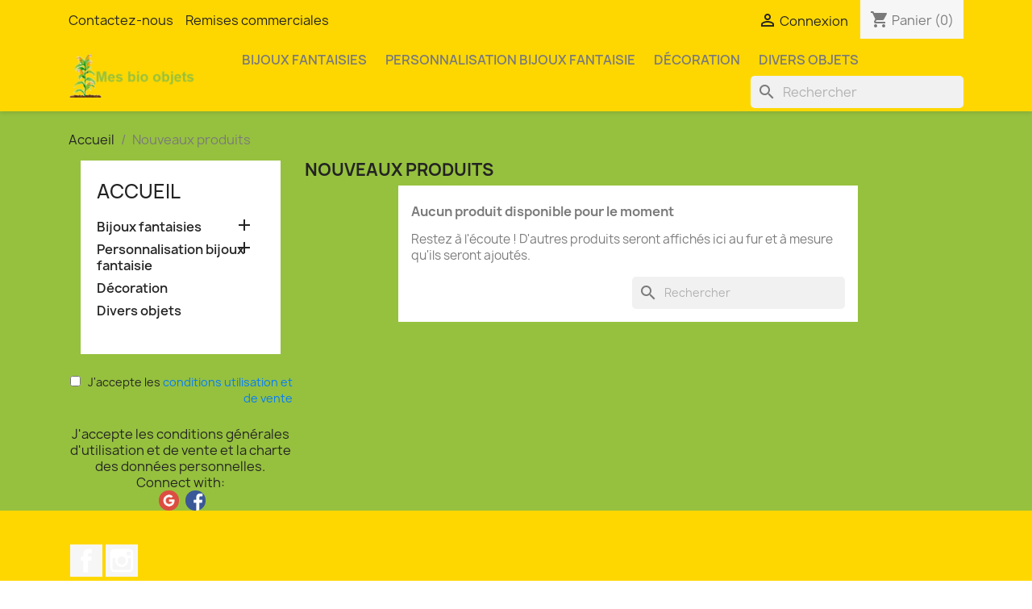

--- FILE ---
content_type: text/html; charset=utf-8
request_url: https://mes-bio-objets.fr/nouveaux-produits
body_size: 11956
content:
<!doctype html>
<html lang="fr-FR">

  <head>
    
      
  <meta charset="utf-8">


  <meta http-equiv="x-ua-compatible" content="ie=edge">



  <title>Nouveaux produits</title>
  
    
  
  <meta name="description" content="Nos nouveaux produits">
  <meta name="keywords" content="">
      
      
  
  
    <script type="application/ld+json">
  {
    "@context": "https://schema.org",
    "@type": "Organization",
    "name" : "Mes bio objets",
    "url" : "https://mes-bio-objets.fr/",
          "logo": {
        "@type": "ImageObject",
        "url":"https://mes-bio-objets.fr/img/logo-1664264595.jpg"
      }
      }
</script>

<script type="application/ld+json">
  {
    "@context": "https://schema.org",
    "@type": "WebPage",
    "isPartOf": {
      "@type": "WebSite",
      "url":  "https://mes-bio-objets.fr/",
      "name": "Mes bio objets"
    },
    "name": "Nouveaux produits",
    "url":  "https://mes-bio-objets.fr/nouveaux-produits"
  }
</script>


  <script type="application/ld+json">
    {
      "@context": "https://schema.org",
      "@type": "BreadcrumbList",
      "itemListElement": [
                  {
            "@type": "ListItem",
            "position": 1,
            "name": "Accueil",
            "item": "https://mes-bio-objets.fr/"
          },                  {
            "@type": "ListItem",
            "position": 2,
            "name": "Nouveaux produits",
            "item": "https://mes-bio-objets.fr/nouveaux-produits"
          }              ]
    }
  </script>
  
  
  
  <script type="application/ld+json">
  {
    "@context": "https://schema.org",
    "@type": "ItemList",
    "itemListElement": [
        ]
  }
</script>

  
  
    
  

  
    <meta property="og:title" content="Nouveaux produits" />
    <meta property="og:description" content="Nos nouveaux produits" />
    <meta property="og:url" content="https://mes-bio-objets.fr/nouveaux-produits" />
    <meta property="og:site_name" content="Mes bio objets" />
    <meta property="og:type" content="website" />    



  <meta name="viewport" content="width=device-width, initial-scale=1">



  <link rel="icon" type="image/vnd.microsoft.icon" href="https://mes-bio-objets.fr/img/favicon.ico?1670687946">
  <link rel="shortcut icon" type="image/x-icon" href="https://mes-bio-objets.fr/img/favicon.ico?1670687946">



    <link rel="stylesheet" href="https://mes-bio-objets.fr/themes/child_classic/assets/cache/theme-496fa0106.css" type="text/css" media="all">




  

  <script type="text/javascript">
        var blockwishlistController = "https:\/\/mes-bio-objets.fr\/module\/blockwishlist\/action";
        var prestashop = {"cart":{"products":[],"totals":{"total":{"type":"total","label":"Total","amount":0,"value":"0,00\u00a0\u20ac"},"total_including_tax":{"type":"total","label":"Total TTC","amount":0,"value":"0,00\u00a0\u20ac"},"total_excluding_tax":{"type":"total","label":"Total HT :","amount":0,"value":"0,00\u00a0\u20ac"}},"subtotals":{"products":{"type":"products","label":"Sous-total","amount":0,"value":"0,00\u00a0\u20ac"},"discounts":null,"shipping":{"type":"shipping","label":"Livraison","amount":0,"value":""},"tax":null},"products_count":0,"summary_string":"0 articles","vouchers":{"allowed":1,"added":[]},"discounts":[],"minimalPurchase":0,"minimalPurchaseRequired":""},"currency":{"id":1,"name":"Euro","iso_code":"EUR","iso_code_num":"978","sign":"\u20ac"},"customer":{"lastname":null,"firstname":null,"email":null,"birthday":null,"newsletter":null,"newsletter_date_add":null,"optin":null,"website":null,"company":null,"siret":null,"ape":null,"is_logged":false,"gender":{"type":null,"name":null},"addresses":[]},"language":{"name":"Fran\u00e7ais (French)","iso_code":"fr","locale":"fr-FR","language_code":"fr","is_rtl":"0","date_format_lite":"d\/m\/Y","date_format_full":"d\/m\/Y H:i:s","id":1},"page":{"title":"","canonical":null,"meta":{"title":"Nouveaux produits","description":"Nos nouveaux produits","keywords":"","robots":"index"},"page_name":"new-products","body_classes":{"lang-fr":true,"lang-rtl":false,"country-FR":true,"currency-EUR":true,"layout-left-column":true,"page-new-products":true,"tax-display-enabled":true},"admin_notifications":[]},"shop":{"name":"Mes bio objets","logo":"https:\/\/mes-bio-objets.fr\/img\/logo-1664264595.jpg","stores_icon":"https:\/\/mes-bio-objets.fr\/img\/logo_stores.png","favicon":"https:\/\/mes-bio-objets.fr\/img\/favicon.ico"},"urls":{"base_url":"https:\/\/mes-bio-objets.fr\/","current_url":"https:\/\/mes-bio-objets.fr\/nouveaux-produits","shop_domain_url":"https:\/\/mes-bio-objets.fr","img_ps_url":"https:\/\/mes-bio-objets.fr\/img\/","img_cat_url":"https:\/\/mes-bio-objets.fr\/img\/c\/","img_lang_url":"https:\/\/mes-bio-objets.fr\/img\/l\/","img_prod_url":"https:\/\/mes-bio-objets.fr\/img\/p\/","img_manu_url":"https:\/\/mes-bio-objets.fr\/img\/m\/","img_sup_url":"https:\/\/mes-bio-objets.fr\/img\/su\/","img_ship_url":"https:\/\/mes-bio-objets.fr\/img\/s\/","img_store_url":"https:\/\/mes-bio-objets.fr\/img\/st\/","img_col_url":"https:\/\/mes-bio-objets.fr\/img\/co\/","img_url":"https:\/\/mes-bio-objets.fr\/themes\/child_classic\/assets\/img\/","css_url":"https:\/\/mes-bio-objets.fr\/themes\/child_classic\/assets\/css\/","js_url":"https:\/\/mes-bio-objets.fr\/themes\/child_classic\/assets\/js\/","pic_url":"https:\/\/mes-bio-objets.fr\/upload\/","pages":{"address":"https:\/\/mes-bio-objets.fr\/adresse","addresses":"https:\/\/mes-bio-objets.fr\/adresses","authentication":"https:\/\/mes-bio-objets.fr\/connexion","cart":"https:\/\/mes-bio-objets.fr\/panier","category":"https:\/\/mes-bio-objets.fr\/index.php?controller=category","cms":"https:\/\/mes-bio-objets.fr\/index.php?controller=cms","contact":"https:\/\/mes-bio-objets.fr\/nous-contacter","discount":"https:\/\/mes-bio-objets.fr\/reduction","guest_tracking":"https:\/\/mes-bio-objets.fr\/suivi-commande-invite","history":"https:\/\/mes-bio-objets.fr\/historique-commandes","identity":"https:\/\/mes-bio-objets.fr\/identite","index":"https:\/\/mes-bio-objets.fr\/","my_account":"https:\/\/mes-bio-objets.fr\/mon-compte","order_confirmation":"https:\/\/mes-bio-objets.fr\/confirmation-commande","order_detail":"https:\/\/mes-bio-objets.fr\/index.php?controller=order-detail","order_follow":"https:\/\/mes-bio-objets.fr\/suivi-commande","order":"https:\/\/mes-bio-objets.fr\/commande","order_return":"https:\/\/mes-bio-objets.fr\/index.php?controller=order-return","order_slip":"https:\/\/mes-bio-objets.fr\/avoirs","pagenotfound":"https:\/\/mes-bio-objets.fr\/page-introuvable","password":"https:\/\/mes-bio-objets.fr\/recuperation-mot-de-passe","pdf_invoice":"https:\/\/mes-bio-objets.fr\/index.php?controller=pdf-invoice","pdf_order_return":"https:\/\/mes-bio-objets.fr\/index.php?controller=pdf-order-return","pdf_order_slip":"https:\/\/mes-bio-objets.fr\/index.php?controller=pdf-order-slip","prices_drop":"https:\/\/mes-bio-objets.fr\/promotions","product":"https:\/\/mes-bio-objets.fr\/index.php?controller=product","search":"https:\/\/mes-bio-objets.fr\/recherche","sitemap":"https:\/\/mes-bio-objets.fr\/plan-site","stores":"https:\/\/mes-bio-objets.fr\/magasins","supplier":"https:\/\/mes-bio-objets.fr\/fournisseur","register":"https:\/\/mes-bio-objets.fr\/connexion?create_account=1","order_login":"https:\/\/mes-bio-objets.fr\/commande?login=1"},"alternative_langs":[],"theme_assets":"\/themes\/child_classic\/assets\/","actions":{"logout":"https:\/\/mes-bio-objets.fr\/?mylogout="},"no_picture_image":{"bySize":{"small_default":{"url":"https:\/\/mes-bio-objets.fr\/img\/p\/fr-default-small_default.jpg","width":98,"height":98},"cart_default":{"url":"https:\/\/mes-bio-objets.fr\/img\/p\/fr-default-cart_default.jpg","width":125,"height":125},"home_default":{"url":"https:\/\/mes-bio-objets.fr\/img\/p\/fr-default-home_default.jpg","width":250,"height":250},"medium_default":{"url":"https:\/\/mes-bio-objets.fr\/img\/p\/fr-default-medium_default.jpg","width":452,"height":452},"large_default":{"url":"https:\/\/mes-bio-objets.fr\/img\/p\/fr-default-large_default.jpg","width":800,"height":800}},"small":{"url":"https:\/\/mes-bio-objets.fr\/img\/p\/fr-default-small_default.jpg","width":98,"height":98},"medium":{"url":"https:\/\/mes-bio-objets.fr\/img\/p\/fr-default-home_default.jpg","width":250,"height":250},"large":{"url":"https:\/\/mes-bio-objets.fr\/img\/p\/fr-default-large_default.jpg","width":800,"height":800},"legend":""}},"configuration":{"display_taxes_label":true,"display_prices_tax_incl":true,"is_catalog":false,"show_prices":true,"opt_in":{"partner":false},"quantity_discount":{"type":"discount","label":"Remise sur prix unitaire"},"voucher_enabled":1,"return_enabled":1},"field_required":[],"breadcrumb":{"links":[{"title":"Accueil","url":"https:\/\/mes-bio-objets.fr\/"},{"title":"Nouveaux produits","url":"https:\/\/mes-bio-objets.fr\/nouveaux-produits"}],"count":2},"link":{"protocol_link":"https:\/\/","protocol_content":"https:\/\/"},"time":1769972927,"static_token":"911b18877ebdce8c6df6bfee0ef0bee3","token":"afd9573706445994154a3230834943cc","debug":false};
        var prestashopFacebookAjaxController = "https:\/\/mes-bio-objets.fr\/module\/ps_facebook\/Ajax";
        var productsAlreadyTagged = [];
        var psr_icon_color = "#FFFFFF";
        var removeFromWishlistUrl = "https:\/\/mes-bio-objets.fr\/module\/blockwishlist\/action?action=deleteProductFromWishlist";
        var wishlistAddProductToCartUrl = "https:\/\/mes-bio-objets.fr\/module\/blockwishlist\/action?action=addProductToCart";
        var wishlistUrl = "https:\/\/mes-bio-objets.fr\/module\/blockwishlist\/view";
      </script>



  



    
  </head>

  <body id="new-products" class="lang-fr country-fr currency-eur layout-left-column page-new-products tax-display-enabled">

    
      
    

    <main>
      
              

      <header id="header">
        
          
  <div class="header-banner">
    
  </div>



  <nav class="header-nav">
    <div class="container">
      <div class="row">
        <div class="hidden-sm-down">
          <div class="col-md-5 col-xs-12">
            <div id="_desktop_contact_link">
  <div id="contact-link">
          <a href="https://mes-bio-objets.fr/nous-contacter">Contactez-nous</a>
      </div>
</div>
&nbsp;&nbsp;&nbsp;
            <a href="https://mes-bio-objets.fr/content/12-remises-commerciales" target="_blank" rel="noopener" title="Remises commerciales">Remises commerciales</a>
            </div>
          <div class="col-md-7 right-nav">
              <div id="_desktop_user_info">
  <div class="user-info">
          <a
        href="https://mes-bio-objets.fr/mon-compte"
        title="Identifiez-vous"
        rel="nofollow"
      >
        <i class="material-icons">&#xE7FF;</i>
        <span class="hidden-sm-down">Connexion</span>
      </a>
      </div>
</div>
<div id="_desktop_cart">
  <div class="blockcart cart-preview inactive" data-refresh-url="//mes-bio-objets.fr/module/ps_shoppingcart/ajax">
    <div class="header">
              <i class="material-icons shopping-cart" aria-hidden="true">shopping_cart</i>
        <span class="hidden-sm-down">Panier</span>
        <span class="cart-products-count">(0)</span>
          </div>
  </div>
</div>

          </div>
        </div>
        <div class="hidden-md-up text-sm-center mobile">
          <div class="float-xs-left" id="menu-icon">
            <i class="material-icons d-inline">&#xE5D2;</i>
          </div>
          <div class="float-xs-right" id="_mobile_cart"></div>
          <div class="float-xs-right" id="_mobile_user_info"></div>
          <div class="top-logo" id="_mobile_logo"></div>
          <div class="clearfix"></div>
        </div>
      </div>
    </div>
  </nav>



  <div class="header-top">
    <div class="container">
       <div class="row">
        <div class="col-md-2 hidden-sm-down" id="_desktop_logo">
                                    
  <a href="https://mes-bio-objets.fr/">
    <img
      class="logo img-fluid"
      src="https://mes-bio-objets.fr/img/logo-1664264595.jpg"
      alt="Mes bio objets"
      width="169"
      height="58">
  </a>

                              </div>
        <div class="header-top-right col-md-10 col-sm-12 position-static">
          

<div class="menu js-top-menu position-static hidden-sm-down" id="_desktop_top_menu">
    
          <ul class="top-menu" id="top-menu" data-depth="0">
                    <li class="category" id="category-3">
                          <a
                class="dropdown-item"
                href="https://mes-bio-objets.fr/3-bijoux-fantaisies" data-depth="0"
                              >
                                                                      <span class="float-xs-right hidden-md-up">
                    <span data-target="#top_sub_menu_31375" data-toggle="collapse" class="navbar-toggler collapse-icons">
                      <i class="material-icons add">&#xE313;</i>
                      <i class="material-icons remove">&#xE316;</i>
                    </span>
                  </span>
                                Bijoux fantaisies
              </a>
                            <div  class="popover sub-menu js-sub-menu collapse" id="top_sub_menu_31375">
                
          <ul class="top-menu"  data-depth="1">
                    <li class="category" id="category-4">
                          <a
                class="dropdown-item dropdown-submenu"
                href="https://mes-bio-objets.fr/4-dreche-de-brasserie" data-depth="1"
                              >
                                Drêche de brasserie
              </a>
                          </li>
                    <li class="category" id="category-8">
                          <a
                class="dropdown-item dropdown-submenu"
                href="https://mes-bio-objets.fr/8-son-de-ble" data-depth="1"
                              >
                                Son de blé
              </a>
                          </li>
                    <li class="category" id="category-12">
                          <a
                class="dropdown-item dropdown-submenu"
                href="https://mes-bio-objets.fr/12-marc-de-cafe" data-depth="1"
                              >
                                Marc de café
              </a>
                          </li>
                    <li class="category" id="category-13">
                          <a
                class="dropdown-item dropdown-submenu"
                href="https://mes-bio-objets.fr/13-coquilles-d-huitres" data-depth="1"
                              >
                                Coquilles d&#039;huîtres
              </a>
                          </li>
                    <li class="category" id="category-14">
                          <a
                class="dropdown-item dropdown-submenu"
                href="https://mes-bio-objets.fr/14-coquilles-de-moules" data-depth="1"
                              >
                                Coquilles de moules
              </a>
                          </li>
                    <li class="category" id="category-15">
                          <a
                class="dropdown-item dropdown-submenu"
                href="https://mes-bio-objets.fr/15-coquilles-saint-jacques" data-depth="1"
                              >
                                Coquilles Saint-Jacques
              </a>
                          </li>
                    <li class="category" id="category-16">
                          <a
                class="dropdown-item dropdown-submenu"
                href="https://mes-bio-objets.fr/16-imitation-or-ou-argent" data-depth="1"
                              >
                                Imitation or ou argent
              </a>
                          </li>
                    <li class="category" id="category-17">
                          <a
                class="dropdown-item dropdown-submenu"
                href="https://mes-bio-objets.fr/17-en-couleurs" data-depth="1"
                              >
                                En couleurs
              </a>
                          </li>
                    <li class="category" id="category-24">
                          <a
                class="dropdown-item dropdown-submenu"
                href="https://mes-bio-objets.fr/24-accessoires-" data-depth="1"
                              >
                                Accessoires
              </a>
                          </li>
              </ul>
    
              </div>
                          </li>
                    <li class="category" id="category-21">
                          <a
                class="dropdown-item"
                href="https://mes-bio-objets.fr/21-personnalisation-bijoux-fantaisie" data-depth="0"
                              >
                                                                      <span class="float-xs-right hidden-md-up">
                    <span data-target="#top_sub_menu_3699" data-toggle="collapse" class="navbar-toggler collapse-icons">
                      <i class="material-icons add">&#xE313;</i>
                      <i class="material-icons remove">&#xE316;</i>
                    </span>
                  </span>
                                Personnalisation bijoux fantaisie
              </a>
                            <div  class="popover sub-menu js-sub-menu collapse" id="top_sub_menu_3699">
                
          <ul class="top-menu"  data-depth="1">
                    <li class="category" id="category-25">
                          <a
                class="dropdown-item dropdown-submenu"
                href="https://mes-bio-objets.fr/25-dreche-de-brasserie" data-depth="1"
                              >
                                Drêche de brasserie
              </a>
                          </li>
                    <li class="category" id="category-26">
                          <a
                class="dropdown-item dropdown-submenu"
                href="https://mes-bio-objets.fr/26--son-de-ble" data-depth="1"
                              >
                                Son de blé
              </a>
                          </li>
                    <li class="category" id="category-27">
                          <a
                class="dropdown-item dropdown-submenu"
                href="https://mes-bio-objets.fr/27--marc-de-cafe" data-depth="1"
                              >
                                Marc de café
              </a>
                          </li>
                    <li class="category" id="category-28">
                          <a
                class="dropdown-item dropdown-submenu"
                href="https://mes-bio-objets.fr/28-coquilles-d-huitres" data-depth="1"
                              >
                                Coquilles d&#039;huîtres
              </a>
                          </li>
                    <li class="category" id="category-29">
                          <a
                class="dropdown-item dropdown-submenu"
                href="https://mes-bio-objets.fr/29-coquilles-de-moules" data-depth="1"
                              >
                                Coquilles de moules
              </a>
                          </li>
                    <li class="category" id="category-30">
                          <a
                class="dropdown-item dropdown-submenu"
                href="https://mes-bio-objets.fr/30--coquilles-saint-jacques" data-depth="1"
                              >
                                Coquilles Saint-Jacques
              </a>
                          </li>
                    <li class="category" id="category-31">
                          <a
                class="dropdown-item dropdown-submenu"
                href="https://mes-bio-objets.fr/31--imitation-or-" data-depth="1"
                              >
                                Imitation or
              </a>
                          </li>
                    <li class="category" id="category-32">
                          <a
                class="dropdown-item dropdown-submenu"
                href="https://mes-bio-objets.fr/32--imitation-argent" data-depth="1"
                              >
                                Imitation argent
              </a>
                          </li>
                    <li class="category" id="category-33">
                          <a
                class="dropdown-item dropdown-submenu"
                href="https://mes-bio-objets.fr/33-couleurs" data-depth="1"
                              >
                                Couleurs
              </a>
                          </li>
              </ul>
    
              </div>
                          </li>
                    <li class="category" id="category-23">
                          <a
                class="dropdown-item"
                href="https://mes-bio-objets.fr/23-decoration" data-depth="0"
                              >
                                Décoration
              </a>
                          </li>
                    <li class="category" id="category-43">
                          <a
                class="dropdown-item"
                href="https://mes-bio-objets.fr/43-divers-objets" data-depth="0"
                              >
                                Divers objets
              </a>
                          </li>
              </ul>
    
    <div class="clearfix"></div>
</div>
<div id="search_widget" class="search-widgets" data-search-controller-url="//mes-bio-objets.fr/recherche">
  <form method="get" action="//mes-bio-objets.fr/recherche">
    <input type="hidden" name="controller" value="search">
    <i class="material-icons search" aria-hidden="true">search</i>
    <input type="text" name="s" value="" placeholder="Rechercher" aria-label="Rechercher">
    <i class="material-icons clear" aria-hidden="true">clear</i>
  </form>
</div>

        </div>
      </div>
      <div id="mobile_top_menu_wrapper" class="row hidden-md-up" style="display:none;">
        <div class="js-top-menu mobile" id="_mobile_top_menu"></div>
        <div class="js-top-menu-bottom">
          <div id="_mobile_currency_selector"></div>
          <div id="_mobile_language_selector"></div>
          <div id="_mobile_contact_link"></div>
        </div>
      </div>
    </div>
  </div>
  

        
      </header>

      <section id="wrapper">
        
          
<aside id="notifications">
  <div class="container">
    
    
    
      </div>
</aside>
        

        
        <div class="container">
          
            <nav data-depth="2" class="breadcrumb hidden-sm-down">
  <ol>
    
              
          <li>
                          <a href="https://mes-bio-objets.fr/"><span>Accueil</span></a>
                      </li>
        
              
          <li>
                          <span>Nouveaux produits</span>
                      </li>
        
          
  </ol>
</nav>
          

          
            <div id="left-column" class="col-xs-12 col-sm-4 col-md-3">
                              

<div class="block-categories">
  <ul class="category-top-menu">
    <li><a class="text-uppercase h6" href="https://mes-bio-objets.fr/2-accueil">Accueil</a></li>
    <li>
  <ul class="category-sub-menu"><li data-depth="0"><a href="https://mes-bio-objets.fr/3-bijoux-fantaisies">Bijoux fantaisies</a><div class="navbar-toggler collapse-icons" data-toggle="collapse" data-target="#exCollapsingNavbar3"><i class="material-icons add">&#xE145;</i><i class="material-icons remove">&#xE15B;</i></div><div class="collapse" id="exCollapsingNavbar3">
  <ul class="category-sub-menu"><li data-depth="1"><a class="category-sub-link" href="https://mes-bio-objets.fr/4-dreche-de-brasserie">Drêche de brasserie</a></li><li data-depth="1"><a class="category-sub-link" href="https://mes-bio-objets.fr/8-son-de-ble">Son de blé</a></li><li data-depth="1"><a class="category-sub-link" href="https://mes-bio-objets.fr/12-marc-de-cafe">Marc de café</a></li><li data-depth="1"><a class="category-sub-link" href="https://mes-bio-objets.fr/13-coquilles-d-huitres">Coquilles d&#039;huîtres</a></li><li data-depth="1"><a class="category-sub-link" href="https://mes-bio-objets.fr/14-coquilles-de-moules">Coquilles de moules</a></li><li data-depth="1"><a class="category-sub-link" href="https://mes-bio-objets.fr/15-coquilles-saint-jacques">Coquilles Saint-Jacques</a></li><li data-depth="1"><a class="category-sub-link" href="https://mes-bio-objets.fr/16-imitation-or-ou-argent">Imitation or ou argent</a></li><li data-depth="1"><a class="category-sub-link" href="https://mes-bio-objets.fr/17-en-couleurs">En couleurs</a></li><li data-depth="1"><a class="category-sub-link" href="https://mes-bio-objets.fr/24-accessoires-">Accessoires</a></li></ul></div></li><li data-depth="0"><a href="https://mes-bio-objets.fr/21-personnalisation-bijoux-fantaisie">Personnalisation bijoux fantaisie</a><div class="navbar-toggler collapse-icons" data-toggle="collapse" data-target="#exCollapsingNavbar21"><i class="material-icons add">&#xE145;</i><i class="material-icons remove">&#xE15B;</i></div><div class="collapse" id="exCollapsingNavbar21">
  <ul class="category-sub-menu"><li data-depth="1"><a class="category-sub-link" href="https://mes-bio-objets.fr/25-dreche-de-brasserie">Drêche de brasserie</a></li><li data-depth="1"><a class="category-sub-link" href="https://mes-bio-objets.fr/26--son-de-ble">Son de blé</a></li><li data-depth="1"><a class="category-sub-link" href="https://mes-bio-objets.fr/27--marc-de-cafe">Marc de café</a></li><li data-depth="1"><a class="category-sub-link" href="https://mes-bio-objets.fr/28-coquilles-d-huitres">Coquilles d&#039;huîtres</a></li><li data-depth="1"><a class="category-sub-link" href="https://mes-bio-objets.fr/29-coquilles-de-moules">Coquilles de moules</a></li><li data-depth="1"><a class="category-sub-link" href="https://mes-bio-objets.fr/30--coquilles-saint-jacques">Coquilles Saint-Jacques</a></li><li data-depth="1"><a class="category-sub-link" href="https://mes-bio-objets.fr/31--imitation-or-">Imitation or</a></li><li data-depth="1"><a class="category-sub-link" href="https://mes-bio-objets.fr/32--imitation-argent">Imitation argent</a></li><li data-depth="1"><a class="category-sub-link" href="https://mes-bio-objets.fr/33-couleurs">Couleurs</a></li></ul></div></li><li data-depth="0"><a href="https://mes-bio-objets.fr/23-decoration">Décoration</a></li><li data-depth="0"><a href="https://mes-bio-objets.fr/43-divers-objets">Divers objets</a></li></ul></li>
  </ul>
</div>
<div id="search_filters_wrapper" class="hidden-sm-down">
  <div id="search_filter_controls" class="hidden-md-up">
      <span id="_mobile_search_filters_clear_all"></span>
      <button class="btn btn-secondary ok">
        <i class="material-icons rtl-no-flip">&#xE876;</i>
        ok
      </button>
  </div>
  
</div>
<link rel="stylesheet" href="https://cdnjs.cloudflare.com/ajax/libs/font-awesome/4.7.0/css/font-awesome.min.css">
<link rel="stylesheet" href="//use.fontawesome.com/releases/v5.8.0/css/all.css">
<link rel="stylesheet" href="https://cdnjs.cloudflare.com/ajax/libs/font-awesome/6.1.1/css/fontawesome.min.css">
<link rel="stylesheet" href="https://cdnjs.cloudflare.com/ajax/libs/font-awesome/6.1.1/css/all.min.css">
<link rel="stylesheet" href="https://cdnjs.cloudflare.com/ajax/libs/font-awesome/4.7.0/css/font-awesome.min.css">

<div class="row" align="center">
                                        <div id="mo_openid_gdpr">
            <p class="mo-consent" style="width: 100%; font-size: 12px; text-decoration: none;">
     <label>           <input type="checkbox" onchange="mo_terms_changed(this)" value="1" id="mo_openid_consent_checkbox">&nbsp;&nbsp; J&#039;accepte les <a target ="_blank" style ="color:#007bff;" href="https://mes-bio-objets.fr/content/3-conditions-generales-de-vente">conditions utilisation et de vente</a></p> J'accepte les conditions générales d'utilisation et de vente et la charte des données personnelles. </label>
        </div>
    </div>
<div class="row" align="center" id="mo_social_icons" style="display: block">
            
    Connect with:
                        <div id="round_shape">
                                                                                                        <a href="/module/socialloginmodule/Sociallogin?loginapp=google"><img class="mo_login_icon_preview mo_btn_no_i" src="/modules/socialloginmodule/views/img/google.png" style="width: 25px; height:25px; border-radius: 999px; margin-left:5px;" alt="icon_loggin
                        "></a>
                                                            <a href="/module/socialloginmodule/Sociallogin?loginapp=facebook"><img class="mo_login_icon_preview mo_btn_no_i" src="/modules/socialloginmodule/views/img/facebook.png" style="width: 25px; height:25px; border-radius: 999px; margin-left:5px;" alt="icon_loggin
                        "></a>
                                                                                                                                                                                                                                                                                                                                                                                                                                                                                                                                                                                                                                                                                                                                                                                                                                                                                                                                                                                                                                                                                                                                                                                                                    </div>
        
    </div>

<div class="row" align="center" id="mo_social_icons_gdpr" style="display: none">
                                                                                                    <a style="background: rgb(255,255,255)!important; background:linear-gradient(90deg, rgba(255,255,255,1) 38px, rgb(79, 113, 232) 5%) !important;border-color: rgba(79, 113, 232, 1);border-bottom-width: thin;display: block; width: 196px; margin-top: 5px; padding-top: 6px; padding-bottom: 6px; margin-bottom: 5px; border-radius: 5px;" id="mo_login_button_preview_google" class="btn btn-defaulttheme btn-social btn-google btn-custom-size" disabled> <img src="/modules/socialloginmodule/views/img/g.png" class="mo-longbutton-padding" style="width: 32px; height:32px; padding-top:0px; ">Login with google</a>
                                                                                        <a id="mo_login_button_preview_facebook" class="btn btn-defaulttheme btn-social btn-facebook btn-custom-size mo_login_button" style="display: block; width: 196px; margin-top: 5px; padding-top: 6px; padding-bottom: 6px; margin-bottom: 5px; border-radius: 5px;" disabled> <i class="mofa mofa-facebook mo-longbutton-padding" style="padding-top:0px;"></i>Login with facebook</a>
                                                                                                                                                                                                                                                                                                                                                                                                                                                                                                                                                    </div>

<script>
    var gdpr="1";
    if (!gdpr) {
        gdpr=0;
    }
    if (document.getElementsByName('email')[0].value) {
        document.getElementById("mo_social_icons").style.display = "none";
    }

    if(document.getElementById("submit-login") && gdpr === 1 ){
        document.getElementById("submit-login").disabled=true;
        document.getElementById("mo_social_icons_gdpr").style.display="block";
        document.getElementById("mo_social_icons").style.display="none";
        }
    if(document.getElementById("mo_openid_consent_checkbox").checked) {
        document.getElementById("submit-login").disabled=false;
        document.getElementById("mo_social_icons_gdpr").style.display="none";
        document.getElementById("mo_social_icons").style.display="block";
    } else {
        document.getElementById("submit-login").disabled=true;
        document.getElementById("mo_social_icons_gdpr").style.display="block";
        document.getElementById("mo_social_icons").style.display="none";
    }
    function mo_terms_changed(termsCheckBox){
        if(termsCheckBox.checked){
            document.getElementById("submit-login").disabled=false;
            document.getElementById("mo_social_icons_gdpr").style.display="none";
            document.getElementById("mo_social_icons").style.display="block";
        } else {
            document.getElementById("submit-login").disabled=true;
            document.getElementById("mo_social_icons_gdpr").style.display="block";
            document.getElementById("mo_social_icons").style.display="none";
        }
    }

</script>
                          </div>
          

          
  <div id="content-wrapper" class="js-content-wrapper left-column col-xs-12 col-sm-8 col-md-9">
    
    
  <section id="main">

    
      <h1 id="js-product-list-header" class="h2">Nouveaux produits</h1>
    

    
          
    
    

    <section id="products">
              <div id="js-product-list-top"></div>

        <div id="js-product-list">
          
          <section id="content" class="page-content page-not-found">
  
    
                          <h4>Aucun produit disponible pour le moment</h4>
            <p>Restez à l'écoute ! D'autres produits seront affichés ici au fur et à mesure qu'ils seront ajoutés.</p>
          
          

    
      <div id="search_widget" class="search-widgets" data-search-controller-url="//mes-bio-objets.fr/recherche">
  <form method="get" action="//mes-bio-objets.fr/recherche">
    <input type="hidden" name="controller" value="search">
    <i class="material-icons search" aria-hidden="true">search</i>
    <input type="text" name="s" value="" placeholder="Rechercher" aria-label="Rechercher">
    <i class="material-icons clear" aria-hidden="true">clear</i>
  </form>
</div>

    

    
      
    
  
</section>
        </div>

        <div id="js-product-list-bottom"></div>
          </section>

    

  </section>

    
  </div>


          
        </div>
        
      </section>

      <footer id="footer" class="js-footer">
        
          <div class="container">
  <div class="row">
    
      
  <div class="block-social col-lg-4 col-md-12 col-sm-12">
    <ul>
              <li class="facebook"><a href="https://www.facebook.com/mesbioobjetsfr" target="_blank" rel="noopener noreferrer">Facebook</a></li>
              <li class="instagram"><a href="https://www.instagram.com/mes_bio_objets/" target="_blank" rel="noopener noreferrer">Instagram</a></li>
          </ul>
  </div>

<div class="blockreassurance col-sm-12">
                <div class="row">
                                                                                                                    <div class="col-md-4 offset-md-0 col-sm-6 offset-sm-0 col-xs-12"
             style="cursor:pointer;" onclick="window.open('https://mes-bio-objets.fr/content/5-paiement-securise')">
            <div class="block-icon">
                                                          <img class="svg invisible" src="/modules/blockreassurance/views/img//reassurance/pack1/payment.svg">
                                                </div>
            <div class="block-title" style="color:#000000">Garanties sécurité</div>
            <p style="color:#000000;">Sécurisez vos paiements</p>
        </div>
                                                                                                                          <div class="col-md-4 offset-md-0 col-sm-6 offset-sm-0 col-xs-12"
             style="cursor:pointer;" onclick="window.open('https://mes-bio-objets.fr/content/1-livraison')">
            <div class="block-icon">
                                                          <img class="svg invisible" src="/modules/blockreassurance/views/img//reassurance/pack1/local-shipping.svg">
                                                </div>
            <div class="block-title" style="color:#000000">Politique de livraison</div>
            <p style="color:#000000;">Livraison de vos commandes</p>
        </div>
                                                                                                                                                                          <div class="col-md-4 offset-md-0 col-sm-4 offset-sm-0 col-xs-12"
             style="cursor:pointer;" onclick="window.open('https://mes-bio-objets.fr/content/6-politique-environnementale')">
            <div class="block-icon">
                                                          <img class="svg invisible" src="/modules/blockreassurance/views/img//reassurance/pack1/public.svg">
                                                </div>
            <div class="block-title" style="color:#000000">Politique environnementale</div>
            <p style="color:#000000;">Gestion des déchets</p>
        </div>
              </div>
</div>

    
  </div>
</div>
<div class="footer-container">
  <div class="container">
    <div class="row">
      
        <div class="col-md-6 links">
  <div class="row">
      <div class="col-md-6 wrapper">
      <p class="h3 hidden-sm-down">produits</p>
      <div class="title clearfix hidden-md-up" data-target="#footer_sub_menu_1" data-toggle="collapse">
        <span class="h3">produits</span>
        <span class="float-xs-right">
          <span class="navbar-toggler collapse-icons">
            <i class="material-icons add">&#xE313;</i>
            <i class="material-icons remove">&#xE316;</i>
          </span>
        </span>
      </div>
      <ul id="footer_sub_menu_1" class="collapse">
                  <li>
            <a
                id="link-cms-page-7-1"
                class="cms-page-link"
                href="https://mes-bio-objets.fr/content/7-quelle-taille-pour-mes-bio-bijoux"
                title=""
                            >
              Quelle taille pour mes bio bijoux?
            </a>
          </li>
                  <li>
            <a
                id="link-cms-page-9-1"
                class="cms-page-link"
                href="https://mes-bio-objets.fr/content/9-matieres-de-base"
                title="Les matières de base pour la fabrication des bio objets, écologiques, recyclées, biosourcées et fabriquées en France"
                            >
              Matières de base
            </a>
          </li>
                  <li>
            <a
                id="link-cms-page-11-1"
                class="cms-page-link"
                href="https://mes-bio-objets.fr/content/11-concept-bracelet-duo"
                title="Vous choisissez un bracelet duo dans la gamme de couleurs, matières et vous lui associez un fond duo pour mettre en avant le motif, carré ou cœur du bracelet."
                            >
              Concept bracelet duo
            </a>
          </li>
                  <li>
            <a
                id="link-cms-page-12-1"
                class="cms-page-link"
                href="https://mes-bio-objets.fr/content/12-remises-commerciales"
                title="Remise commerciale"
                            >
              Remises commerciales
            </a>
          </li>
                  <li>
            <a
                id="link-product-page-prices-drop-1"
                class="cms-page-link"
                href="https://mes-bio-objets.fr/promotions"
                title="Produits en promotion"
                            >
              Promotions
            </a>
          </li>
                  <li>
            <a
                id="link-product-page-new-products-1"
                class="cms-page-link"
                href="https://mes-bio-objets.fr/nouveaux-produits"
                title="Nos nouveaux produits"
                            >
              Nouveaux produits
            </a>
          </li>
                  <li>
            <a
                id="link-product-page-best-sales-1"
                class="cms-page-link"
                href="https://mes-bio-objets.fr/meilleures-ventes"
                title="Nos meilleures ventes"
                            >
              Meilleures ventes
            </a>
          </li>
              </ul>
    </div>
      <div class="col-md-6 wrapper">
      <p class="h3 hidden-sm-down">Notre société</p>
      <div class="title clearfix hidden-md-up" data-target="#footer_sub_menu_2" data-toggle="collapse">
        <span class="h3">Notre société</span>
        <span class="float-xs-right">
          <span class="navbar-toggler collapse-icons">
            <i class="material-icons add">&#xE313;</i>
            <i class="material-icons remove">&#xE316;</i>
          </span>
        </span>
      </div>
      <ul id="footer_sub_menu_2" class="collapse">
                  <li>
            <a
                id="link-cms-page-1-2"
                class="cms-page-link"
                href="https://mes-bio-objets.fr/content/1-livraison"
                title="Nos conditions de livraison"
                            >
              Livraison
            </a>
          </li>
                  <li>
            <a
                id="link-cms-page-2-2"
                class="cms-page-link"
                href="https://mes-bio-objets.fr/content/2-mentions-legales"
                title="Mentions légales"
                            >
              Mentions légales
            </a>
          </li>
                  <li>
            <a
                id="link-cms-page-3-2"
                class="cms-page-link"
                href="https://mes-bio-objets.fr/content/3-conditions-generales-d-utilisation-et-de-vente"
                title="Nos conditions de vente et d&#039;utilisation de la boutique mes bio objets"
                            >
              Conditions générales d&#039;utilisation et de vente
            </a>
          </li>
                  <li>
            <a
                id="link-cms-page-4-2"
                class="cms-page-link"
                href="https://mes-bio-objets.fr/content/4-a-propos"
                title="En savoir plus sur notre entreprise"
                            >
              A propos
            </a>
          </li>
                  <li>
            <a
                id="link-cms-page-5-2"
                class="cms-page-link"
                href="https://mes-bio-objets.fr/content/5-paiement-securise"
                title="Notre méthode de paiement sécurisé"
                            >
              Paiement sécurisé
            </a>
          </li>
                  <li>
            <a
                id="link-cms-page-6-2"
                class="cms-page-link"
                href="https://mes-bio-objets.fr/content/6-politique-environnementale"
                title=""
                            >
              Politique environnementale
            </a>
          </li>
                  <li>
            <a
                id="link-cms-page-8-2"
                class="cms-page-link"
                href="https://mes-bio-objets.fr/content/8-politique-de-retour"
                title=""
                            >
              Politique de retour
            </a>
          </li>
                  <li>
            <a
                id="link-cms-page-10-2"
                class="cms-page-link"
                href="https://mes-bio-objets.fr/content/10-charte-des-donnees-personnelles"
                title="politique de confidentialité. RGPD"
                            >
              Charte des données personnelles
            </a>
          </li>
                  <li>
            <a
                id="link-static-page-sitemap-2"
                class="cms-page-link"
                href="https://mes-bio-objets.fr/plan-site"
                title="Vous êtes perdu ? Trouvez ce que vous cherchez"
                            >
              Plan du site
            </a>
          </li>
              </ul>
    </div>
    </div>
</div>
<div id="block_myaccount_infos" class="col-md-3 links wrapper">
  <p class="h3 myaccount-title hidden-sm-down">
    <a class="text-uppercase" href="https://mes-bio-objets.fr/mon-compte" rel="nofollow">
      Votre compte
    </a>
  </p>
  <div class="title clearfix hidden-md-up" data-target="#footer_account_list" data-toggle="collapse">
    <span class="h3">Votre compte</span>
    <span class="float-xs-right">
      <span class="navbar-toggler collapse-icons">
        <i class="material-icons add">&#xE313;</i>
        <i class="material-icons remove">&#xE316;</i>
      </span>
    </span>
  </div>
  <ul class="account-list collapse" id="footer_account_list">
            <li>
          <a href="https://mes-bio-objets.fr/identite" title="Informations personnelles" rel="nofollow">
            Informations personnelles
          </a>
        </li>
            <li>
          <a href="https://mes-bio-objets.fr/suivi-commande" title="Retours produit" rel="nofollow">
            Retours produit
          </a>
        </li>
            <li>
          <a href="https://mes-bio-objets.fr/historique-commandes" title="Commandes" rel="nofollow">
            Commandes
          </a>
        </li>
            <li>
          <a href="https://mes-bio-objets.fr/avoirs" title="Avoirs" rel="nofollow">
            Avoirs
          </a>
        </li>
            <li>
          <a href="https://mes-bio-objets.fr/adresses" title="Adresses" rel="nofollow">
            Adresses
          </a>
        </li>
            <li>
          <a href="https://mes-bio-objets.fr/reduction" title="Bons de réduction" rel="nofollow">
            Bons de réduction
          </a>
        </li>
        
	</ul>
</div>

<div class="block-contact col-md-3 links wrapper">
  <div class="title clearfix hidden-md-up" data-target="#contact-infos" data-toggle="collapse">
    <span class="h3">Informations</span>
    <span class="float-xs-right">
      <span class="navbar-toggler collapse-icons">
        <i class="material-icons add">keyboard_arrow_down</i>
        <i class="material-icons remove">keyboard_arrow_up</i>
      </span>
    </span>
  </div>

  <p class="h4 text-uppercase block-contact-title hidden-sm-down">Informations</p>
  <div id="contact-infos" class="collapse">
    Mes bio objets<br />782, av Jean Pallet<br />13880 Velaux<br />France
              </div>
</div>
  <div
  class="wishlist-add-to"
  data-url="https://mes-bio-objets.fr/module/blockwishlist/action?action=getAllWishlist"
>
  <div
    class="wishlist-modal modal fade"
    
      :class="{show: !isHidden}"
    
    tabindex="-1"
    role="dialog"
    aria-modal="true"
  >
    <div class="modal-dialog modal-dialog-centered" role="document">
      <div class="modal-content">
        <div class="modal-header">
          <h5 class="modal-title">
            Ajouter à ma liste d'envies
          </h5>
          <button
            type="button"
            class="close"
            @click="toggleModal"
            data-dismiss="modal"
            aria-label="Close"
          >
            <span aria-hidden="true">×</span>
          </button>
        </div>

        <div class="modal-body">
          <choose-list
            @hide="toggleModal"
            :product-id="productId"
            :product-attribute-id="productAttributeId"
            :quantity="quantity"
            url="https://mes-bio-objets.fr/module/blockwishlist/action?action=getAllWishlist"
            add-url="https://mes-bio-objets.fr/module/blockwishlist/action?action=addProductToWishlist"
            empty-text="Aucune liste trouvée."
          ></choose-list>
        </div>

        <div class="modal-footer">
          <a @click="openNewWishlistModal" class="wishlist-add-to-new text-primary">
            <i class="material-icons">add_circle_outline</i> Créer une nouvelle liste
          </a>
        </div>
      </div>
    </div>
  </div>

  <div 
    class="modal-backdrop fade"
    
      :class="{in: !isHidden}"
    
  >
  </div>
</div>


  <div
  class="wishlist-delete"
      data-delete-list-url="https://mes-bio-objets.fr/module/blockwishlist/action?action=deleteWishlist"
        data-delete-product-url="https://mes-bio-objets.fr/module/blockwishlist/action?action=deleteProductFromWishlist"
    data-title="Retirer le produit de la liste d'envies "
  data-title-list="Supprimer la liste d'envies"
  data-placeholder='Le produit sera retiré de "%nameofthewishlist%".'
  data-cancel-text="Annuler"
  data-delete-text="Retirer"
  data-delete-text-list="Supprimer"
>
  <div
    class="wishlist-modal modal fade"
    
      :class="{show: !isHidden}"
    
    tabindex="-1"
    role="dialog"
    aria-modal="true"
  >
    <div class="modal-dialog modal-dialog-centered" role="document">
      <div class="modal-content">
        <div class="modal-header">
          <h5 class="modal-title">((modalTitle))</h5>
          <button
            type="button"
            class="close"
            @click="toggleModal"
            data-dismiss="modal"
            aria-label="Close"
          >
            <span aria-hidden="true">×</span>
          </button>
        </div>
        <div class="modal-body" v-if="productId">
          <p class="modal-text">((confirmMessage))</p> 
        </div>
        <div class="modal-footer">
          <button
            type="button"
            class="modal-cancel btn btn-secondary"
            data-dismiss="modal"
            @click="toggleModal"
          >
            ((cancelText))
          </button>

          <button
            type="button"
            class="btn btn-primary"
            @click="deleteWishlist"
          >
            ((modalDeleteText))
          </button>
        </div>
      </div>
    </div>
  </div>

  <div 
    class="modal-backdrop fade"
    
      :class="{in: !isHidden}"
    
  >
  </div>
</div>

  <div
  class="wishlist-create"
  data-url="https://mes-bio-objets.fr/module/blockwishlist/action?action=createNewWishlist"
  data-title="Créer une liste d'envies"
  data-label="Nom de la liste d'envies"
  data-placeholder="Ajouter un nom"
  data-cancel-text="Annuler"
  data-create-text="Créer une liste d'envies"
  data-length-text="Le titre de la liste est trop court"
>
  <div
    class="wishlist-modal modal fade"
    
      :class="{show: !isHidden}"
    
    tabindex="-1"
    role="dialog"
    aria-modal="true"
  >
    <div class="modal-dialog modal-dialog-centered" role="document">
      <div class="modal-content">
        <div class="modal-header">
          <h5 class="modal-title">((title))</h5>
          <button
            type="button"
            class="close"
            @click="toggleModal"
            data-dismiss="modal"
            aria-label="Close"
          >
            <span aria-hidden="true">×</span>
          </button>
        </div>
        <div class="modal-body">
          <div class="form-group form-group-lg">
            <label class="form-control-label" for="input2">((label))</label>
            <input
              type="text"
              class="form-control form-control-lg"
              v-model="value"
              id="input2"
              :placeholder="placeholder"
            />
          </div>
        </div>
        <div class="modal-footer">
          <button
            type="button"
            class="modal-cancel btn btn-secondary"
            data-dismiss="modal"
            @click="toggleModal"
          >
            ((cancelText))
          </button>

          <button
            type="button"
            class="btn btn-primary"
            @click="createWishlist"
          >
            ((createText))
          </button>
        </div>
      </div>
    </div>
  </div>

  <div 
    class="modal-backdrop fade"
    
      :class="{in: !isHidden}"
    
  >
  </div>
</div>

  <div
  class="wishlist-login"
  data-login-text="Connexion"
  data-cancel-text="Annuler"
>
  <div
    class="wishlist-modal modal fade"
    
      :class="{show: !isHidden}"
    
    tabindex="-1"
    role="dialog"
    aria-modal="true"
  >
    <div class="modal-dialog modal-dialog-centered" role="document">
      <div class="modal-content">
        <div class="modal-header">
          <h5 class="modal-title">Connexion</h5>
          <button
            type="button"
            class="close"
            @click="toggleModal"
            data-dismiss="modal"
            aria-label="Close"
          >
            <span aria-hidden="true">×</span>
          </button>
        </div>
        <div class="modal-body">
          <p class="modal-text">Vous devez être connecté pour ajouter des produits à votre liste d'envies.</p>
        </div>
        <div class="modal-footer">
          <button
            type="button"
            class="modal-cancel btn btn-secondary"
            data-dismiss="modal"
            @click="toggleModal"
          >
            ((cancelText))
          </button>

          <a
            type="button"
            class="btn btn-primary"
            :href="prestashop.urls.pages.authentication"
          >
            ((loginText))
          </a>
        </div>
      </div>
    </div>
  </div>

  <div
    class="modal-backdrop fade"
    
      :class="{in: !isHidden}"
    
  >
  </div>
</div>

  <div
    class="wishlist-toast"
    data-rename-wishlist-text="Nom de la liste d'envies modifié !"
    data-added-wishlist-text="Produit ajouté à la liste d'envies !"
    data-create-wishlist-text="Liste d'envies créée !"
    data-delete-wishlist-text="Liste d'envies supprimée !"
    data-copy-text="Lien de partage copié !"
    data-delete-product-text="Produit supprimé !"
  ></div>
<script type="text/javascript">
    var el = document.createElement('script');
    el.setAttribute('src', 'https://static.axept.io/sdk.js');
    el.setAttribute('type', 'text/javascript');
    el.setAttribute('async', true);
    el.setAttribute('data-id', '62e8bc3bc231db01ef05dad0');
    el.setAttribute('data-cookies-version', 'Mes_bio_objets');
    if (document.body !== null) {
        document.body.appendChild(el);
    }
</script><link rel="stylesheet" href="https://cdnjs.cloudflare.com/ajax/libs/font-awesome/4.7.0/css/font-awesome.min.css">
<link rel="stylesheet" href="//use.fontawesome.com/releases/v5.8.0/css/all.css">
<link rel="stylesheet" href="https://cdnjs.cloudflare.com/ajax/libs/font-awesome/6.1.1/css/fontawesome.min.css">
<link rel="stylesheet" href="https://cdnjs.cloudflare.com/ajax/libs/font-awesome/6.1.1/css/all.min.css">
<link rel="stylesheet" href="https://cdnjs.cloudflare.com/ajax/libs/font-awesome/4.7.0/css/font-awesome.min.css">

<div class="row" align="center">
                                        <div id="mo_openid_gdpr">
            <p class="mo-consent" style="width: 100%; font-size: 12px; text-decoration: none;">
     <label>           <input type="checkbox" onchange="mo_terms_changed(this)" value="1" id="mo_openid_consent_checkbox">&nbsp;&nbsp; J&#039;accepte les <a target ="_blank" style ="color:#007bff;" href="https://mes-bio-objets.fr/content/3-conditions-generales-de-vente">conditions utilisation et de vente</a></p> J'accepte les conditions générales d'utilisation et de vente et la charte des données personnelles. </label>
        </div>
    </div>
<div class="row" align="center" id="mo_social_icons" style="display: block">
            
    Connect with:
                        <div id="round_shape">
                                                                                                        <a href="/module/socialloginmodule/Sociallogin?loginapp=google"><img class="mo_login_icon_preview mo_btn_no_i" src="/modules/socialloginmodule/views/img/google.png" style="width: 25px; height:25px; border-radius: 999px; margin-left:5px;" alt="icon_loggin
                        "></a>
                                                            <a href="/module/socialloginmodule/Sociallogin?loginapp=facebook"><img class="mo_login_icon_preview mo_btn_no_i" src="/modules/socialloginmodule/views/img/facebook.png" style="width: 25px; height:25px; border-radius: 999px; margin-left:5px;" alt="icon_loggin
                        "></a>
                                                                                                                                                                                                                                                                                                                                                                                                                                                                                                                                                                                                                                                                                                                                                                                                                                                                                                                                                                                                                                                                                                                                                                                                                    </div>
        
    </div>

<div class="row" align="center" id="mo_social_icons_gdpr" style="display: none">
                                                                                                    <a style="background: rgb(255,255,255)!important; background:linear-gradient(90deg, rgba(255,255,255,1) 38px, rgb(79, 113, 232) 5%) !important;border-color: rgba(79, 113, 232, 1);border-bottom-width: thin;display: block; width: 196px; margin-top: 5px; padding-top: 6px; padding-bottom: 6px; margin-bottom: 5px; border-radius: 5px;" id="mo_login_button_preview_google" class="btn btn-defaulttheme btn-social btn-google btn-custom-size" disabled> <img src="/modules/socialloginmodule/views/img/g.png" class="mo-longbutton-padding" style="width: 32px; height:32px; padding-top:0px; ">Login with google</a>
                                                                                        <a id="mo_login_button_preview_facebook" class="btn btn-defaulttheme btn-social btn-facebook btn-custom-size mo_login_button" style="display: block; width: 196px; margin-top: 5px; padding-top: 6px; padding-bottom: 6px; margin-bottom: 5px; border-radius: 5px;" disabled> <i class="mofa mofa-facebook mo-longbutton-padding" style="padding-top:0px;"></i>Login with facebook</a>
                                                                                                                                                                                                                                                                                                                                                                                                                                                                                                                                                    </div>

<script>
    var gdpr="1";
    if (!gdpr) {
        gdpr=0;
    }
    if (document.getElementsByName('email')[0].value) {
        document.getElementById("mo_social_icons").style.display = "none";
    }

    if(document.getElementById("submit-login") && gdpr === 1 ){
        document.getElementById("submit-login").disabled=true;
        document.getElementById("mo_social_icons_gdpr").style.display="block";
        document.getElementById("mo_social_icons").style.display="none";
        }
    if(document.getElementById("mo_openid_consent_checkbox").checked) {
        document.getElementById("submit-login").disabled=false;
        document.getElementById("mo_social_icons_gdpr").style.display="none";
        document.getElementById("mo_social_icons").style.display="block";
    } else {
        document.getElementById("submit-login").disabled=true;
        document.getElementById("mo_social_icons_gdpr").style.display="block";
        document.getElementById("mo_social_icons").style.display="none";
    }
    function mo_terms_changed(termsCheckBox){
        if(termsCheckBox.checked){
            document.getElementById("submit-login").disabled=false;
            document.getElementById("mo_social_icons_gdpr").style.display="none";
            document.getElementById("mo_social_icons").style.display="block";
        } else {
            document.getElementById("submit-login").disabled=true;
            document.getElementById("mo_social_icons_gdpr").style.display="block";
            document.getElementById("mo_social_icons").style.display="none";
        }
    }

</script>
      
    </div>
    <div class="row">
      
        
      
    </div>
    <div class="row">
      <div class="col-md-12">
        <p class="text-sm-center">
          
      <a href="https://www.prestashop.com" target="_blank" rel="noopener noreferrer nofollow">
              © 2026 - Logiciel Ecommerce par PrestaShop™
              Hébergé sur un serveur en France
<img src="https://mes-bio-objets.fr/themes/child_classic/assets/img/Drapeau_Français.svg" alt="Drapeau français" height="24" width="24" />
<img src="https://mes-bio-objets.fr/themes/child_classic/assets/img/fab_france1.png" alt="Logo fabriqué en France" height="44" width="100" />
<img src="https://mes-bio-objets.fr/themes/child_classic/assets/img/paiement2.png" alt="les cartes" height="30" width="200"/>
<a href="#" class="btn btn-default">Retour en haut ↑</a>
            </a>
          
        </p>
      </div>
    </div>
  </div>
</div>
        
      </footer>

    </main>

    
        <script type="text/javascript" src="https://mes-bio-objets.fr/themes/child_classic/assets/cache/bottom-afb6c7105.js" ></script>


    

    
      <script type="text/javascript">
					$(document).ready(function() {
						plugins = new Object;
						plugins.adobe_director = (PluginDetect.getVersion("Shockwave") != null) ? 1 : 0;
						plugins.adobe_flash = (PluginDetect.getVersion("Flash") != null) ? 1 : 0;
						plugins.apple_quicktime = (PluginDetect.getVersion("QuickTime") != null) ? 1 : 0;
						plugins.windows_media = (PluginDetect.getVersion("WindowsMediaPlayer") != null) ? 1 : 0;
						plugins.sun_java = (PluginDetect.getVersion("java") != null) ? 1 : 0;
						plugins.real_player = (PluginDetect.getVersion("RealPlayer") != null) ? 1 : 0;

						navinfo = { screen_resolution_x: screen.width, screen_resolution_y: screen.height, screen_color:screen.colorDepth};
						for (var i in plugins)
							navinfo[i] = plugins[i];
						navinfo.type = "navinfo";
						navinfo.id_guest = "463474";
						navinfo.token = "b02e9a0659aa764e4c63ddf2c8f1f8a811985e38";
						navinfo.ajax = "1";
						$.post("https://mes-bio-objets.fr/index.php?controller=statistics", navinfo);
					});
				</script><script type="text/javascript">
				var time_start;
				$(window).on("load", function (e) {
					time_start = new Date();
				});
				$(window).on("unload", function (e) {
					var time_end = new Date();
					var pagetime = new FormData();
					pagetime.append("type", "pagetime");
					pagetime.append("id_connections", "456858");
					pagetime.append("id_page", "23");
					pagetime.append("time_start", "2026-02-01 20:08:47");
					pagetime.append("token", "7c3081370cf461120170e53a8b21a092f067b6e3");
					pagetime.append("time", time_end-time_start);
					pagetime.append("ajax", "1");
					navigator.sendBeacon("https://mes-bio-objets.fr/index.php?controller=statistics", pagetime);
				});
			</script>
    
  </body>

</html>